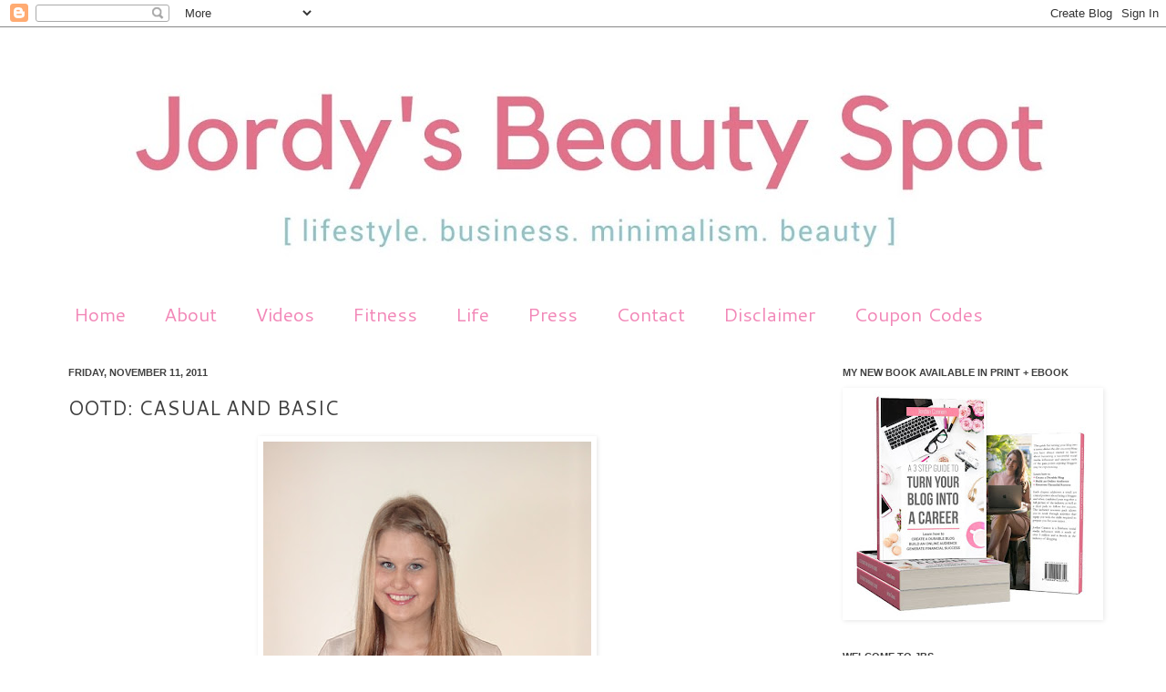

--- FILE ---
content_type: text/html; charset=UTF-8
request_url: http://www.jordysbeautyspot.com/2011/11/ootd-casual-and-basic.html
body_size: 14658
content:
<!DOCTYPE html>
<html class='v2' dir='ltr' xmlns='http://www.w3.org/1999/xhtml' xmlns:b='http://www.google.com/2005/gml/b' xmlns:data='http://www.google.com/2005/gml/data' xmlns:expr='http://www.google.com/2005/gml/expr'>
<head>
<link href='https://www.blogger.com/static/v1/widgets/335934321-css_bundle_v2.css' rel='stylesheet' type='text/css'/>
<meta content='IE=EmulateIE7' http-equiv='X-UA-Compatible'/>
<meta content='width=1100' name='viewport'/>
<meta content='text/html; charset=UTF-8' http-equiv='Content-Type'/>
<meta content='blogger' name='generator'/>
<link href='http://www.jordysbeautyspot.com/favicon.ico' rel='icon' type='image/x-icon'/>
<link href='http://www.jordysbeautyspot.com/2011/11/ootd-casual-and-basic.html' rel='canonical'/>
<link rel="alternate" type="application/atom+xml" title="Jordy&#39;s Beauty Spot - Atom" href="http://www.jordysbeautyspot.com/feeds/posts/default" />
<link rel="alternate" type="application/rss+xml" title="Jordy&#39;s Beauty Spot - RSS" href="http://www.jordysbeautyspot.com/feeds/posts/default?alt=rss" />
<link rel="service.post" type="application/atom+xml" title="Jordy&#39;s Beauty Spot - Atom" href="https://www.blogger.com/feeds/1829929289224672992/posts/default" />

<link rel="alternate" type="application/atom+xml" title="Jordy&#39;s Beauty Spot - Atom" href="http://www.jordysbeautyspot.com/feeds/8447165063739828339/comments/default" />
<!--Can't find substitution for tag [blog.ieCssRetrofitLinks]-->
<link href='https://blogger.googleusercontent.com/img/b/R29vZ2xl/AVvXsEjv3O2MlLN4QCXeHr4s_HMYdRNTn2gIUd1NNqd-e0nqYMoqW2FUys38m4_B3gmRyKSMgRXHkDPrT3Bexy7FzavmxZtFi2m66aJOT0YHUWpgOfb__wH_7Q1RZeWA5sPZ2dTmBuEEgD1JisA/s640/DSC02352.JPG' rel='image_src'/>
<meta content='http://www.jordysbeautyspot.com/2011/11/ootd-casual-and-basic.html' property='og:url'/>
<meta content='OOTD: CASUAL AND BASIC' property='og:title'/>
<meta content='A Brisbane beauty and lifestyle blog written by journalist Jordan Cannon. Keeping you up to date with everything from makeup trends to life hacks.' property='og:description'/>
<meta content='https://blogger.googleusercontent.com/img/b/R29vZ2xl/AVvXsEjv3O2MlLN4QCXeHr4s_HMYdRNTn2gIUd1NNqd-e0nqYMoqW2FUys38m4_B3gmRyKSMgRXHkDPrT3Bexy7FzavmxZtFi2m66aJOT0YHUWpgOfb__wH_7Q1RZeWA5sPZ2dTmBuEEgD1JisA/w1200-h630-p-k-no-nu/DSC02352.JPG' property='og:image'/>
<title>Jordy's Beauty Spot: OOTD: CASUAL AND BASIC</title>
<meta content='' name='description'/>
<style type='text/css'>@font-face{font-family:'Cantarell';font-style:normal;font-weight:400;font-display:swap;src:url(//fonts.gstatic.com/s/cantarell/v18/B50NF7ZDq37KMUvlO015gqJrPqySLbYf.woff2)format('woff2');unicode-range:U+0100-02BA,U+02BD-02C5,U+02C7-02CC,U+02CE-02D7,U+02DD-02FF,U+0304,U+0308,U+0329,U+1D00-1DBF,U+1E00-1E9F,U+1EF2-1EFF,U+2020,U+20A0-20AB,U+20AD-20C0,U+2113,U+2C60-2C7F,U+A720-A7FF;}@font-face{font-family:'Cantarell';font-style:normal;font-weight:400;font-display:swap;src:url(//fonts.gstatic.com/s/cantarell/v18/B50NF7ZDq37KMUvlO015jKJrPqySLQ.woff2)format('woff2');unicode-range:U+0000-00FF,U+0131,U+0152-0153,U+02BB-02BC,U+02C6,U+02DA,U+02DC,U+0304,U+0308,U+0329,U+2000-206F,U+20AC,U+2122,U+2191,U+2193,U+2212,U+2215,U+FEFF,U+FFFD;}</style>
<style id='page-skin-1' type='text/css'><!--
/*
-----------------------------------------------
Blogger Template Style
Name:     Simple
Designer: Josh Peterson
URL:      www.noaesthetic.com
----------------------------------------------- */
/* Variable definitions
====================
<Variable name="keycolor" description="Main Color" type="color" default="#66bbdd"/>
<Group description="Page Text" selector="body">
<Variable name="body.font" description="Font" type="font"
default="normal normal 12px Arial, Tahoma, Helvetica, FreeSans, sans-serif"/>
<Variable name="body.text.color" description="Text Color" type="color" default="#222222"/>
</Group>
<Group description="Backgrounds" selector=".body-fauxcolumns-outer">
<Variable name="body.background.color" description="Outer Background" type="color" default="#66bbdd"/>
<Variable name="content.background.color" description="Main Background" type="color" default="#ffffff"/>
<Variable name="header.background.color" description="Header Background" type="color" default="transparent"/>
</Group>
<Group description="Links" selector=".main-outer">
<Variable name="link.color" description="Link Color" type="color" default="#2288bb"/>
<Variable name="link.visited.color" description="Visited Color" type="color" default="#888888"/>
<Variable name="link.hover.color" description="Hover Color" type="color" default="#33aaff"/>
</Group>
<Group description="Blog Title" selector=".header h1">
<Variable name="header.font" description="Font" type="font"
default="normal normal 60px Arial, Tahoma, Helvetica, FreeSans, sans-serif"/>
<Variable name="header.text.color" description="Title Color" type="color" default="#3399bb" />
</Group>
<Group description="Blog Description" selector=".header .description">
<Variable name="description.text.color" description="Description Color" type="color"
default="#777777" />
</Group>
<Group description="Tabs Text" selector=".tabs-inner .widget li a">
<Variable name="tabs.font" description="Font" type="font"
default="normal normal 14px Arial, Tahoma, Helvetica, FreeSans, sans-serif"/>
<Variable name="tabs.text.color" description="Text Color" type="color" default="#999999"/>
<Variable name="tabs.selected.text.color" description="Selected Color" type="color" default="#000000"/>
</Group>
<Group description="Tabs Background" selector=".tabs-outer .PageList">
<Variable name="tabs.background.color" description="Background Color" type="color" default="#f5f5f5"/>
<Variable name="tabs.selected.background.color" description="Selected Color" type="color" default="#eeeeee"/>
</Group>
<Group description="Post Title" selector="h3.post-title, .comments h4">
<Variable name="post.title.font" description="Font" type="font"
default="normal normal 22px Arial, Tahoma, Helvetica, FreeSans, sans-serif"/>
</Group>
<Group description="Date Header" selector=".date-header">
<Variable name="date.header.color" description="Text Color" type="color"
default="#404040"/>
<Variable name="date.header.background.color" description="Background Color" type="color"
default="transparent"/>
</Group>
<Group description="Post Footer" selector=".post-footer">
<Variable name="post.footer.text.color" description="Text Color" type="color" default="#666666"/>
<Variable name="post.footer.background.color" description="Background Color" type="color"
default="#f9f9f9"/>
<Variable name="post.footer.border.color" description="Shadow Color" type="color" default="#eeeeee"/>
</Group>
<Group description="Gadgets" selector="h2">
<Variable name="widget.title.font" description="Title Font" type="font"
default="normal bold 11px Arial, Tahoma, Helvetica, FreeSans, sans-serif"/>
<Variable name="widget.title.text.color" description="Title Color" type="color" default="#000000"/>
<Variable name="widget.alternate.text.color" description="Alternate Color" type="color" default="#999999"/>
</Group>
<Group description="Images" selector=".main-inner">
<Variable name="image.background.color" description="Background Color" type="color" default="#ffffff"/>
<Variable name="image.border.color" description="Border Color" type="color" default="#eeeeee"/>
<Variable name="image.text.color" description="Caption Text Color" type="color" default="#404040"/>
</Group>
<Group description="Accents" selector=".content-inner">
<Variable name="body.rule.color" description="Separator Line Color" type="color" default="#eeeeee"/>
<Variable name="tabs.border.color" description="Tabs Border Color" type="color" default="transparent"/>
</Group>
<Variable name="body.background" description="Body Background" type="background"
color="#ffffff" default="$(color) none repeat scroll top left"/>
<Variable name="body.background.override" description="Body Background Override" type="string" default=""/>
<Variable name="body.background.gradient.cap" description="Body Gradient Cap" type="url"
default="url(http://www.blogblog.com/1kt/simple/gradients_light.png)"/>
<Variable name="body.background.gradient.tile" description="Body Gradient Tile" type="url"
default="url(http://www.blogblog.com/1kt/simple/body_gradient_tile_light.png)"/>
<Variable name="content.background.color.selector" description="Content Background Color Selector" type="string" default=".content-inner"/>
<Variable name="content.padding" description="Content Padding" type="length" default="10px"/>
<Variable name="content.padding.horizontal" description="Content Horizontal Padding" type="length" default="0"/>
<Variable name="content.shadow.spread" description="Content Shadow Spread" type="length" default="40px"/>
<Variable name="content.shadow.spread.webkit" description="Content Shadow Spread (WebKit)" type="length" default="5px"/>
<Variable name="content.shadow.spread.ie" description="Content Shadow Spread (IE)" type="length" default="10px"/>
<Variable name="main.border.width" description="Main Border Width" type="length" default="0"/>
<Variable name="header.background.gradient" description="Header Gradient" type="url" default="none"/>
<Variable name="header.shadow.offset.left" description="Header Shadow Offset Left" type="length" default="-1px"/>
<Variable name="header.shadow.offset.top" description="Header Shadow Offset Top" type="length" default="-1px"/>
<Variable name="header.shadow.spread" description="Header Shadow Spread" type="length" default="1px"/>
<Variable name="header.padding" description="Header Padding" type="length" default="30px"/>
<Variable name="header.border.size" description="Header Border Size" type="length" default="1px"/>
<Variable name="header.bottom.border.size" description="Header Bottom Border Size" type="length" default="0"/>
<Variable name="header.border.horizontalsize" description="Header Horizontal Border Size" type="length" default="0"/>
<Variable name="description.text.size" description="Description Text Size" type="string" default="140%"/>
<Variable name="tabs.margin.top" description="Tabs Margin Top" type="length" default="0" />
<Variable name="tabs.margin.side" description="Tabs Side Margin" type="length" default="30px" />
<Variable name="tabs.background.gradient" description="Tabs Background Gradient" type="url"
default="url(http://www.blogblog.com/1kt/simple/gradients_light.png)"/>
<Variable name="tabs.border.width" description="Tabs Border Width" type="length" default="1px"/>
<Variable name="tabs.bevel.border.width" description="Tabs Bevel Border Width" type="length" default="1px"/>
<Variable name="date.header.padding" description="Date Header Padding" type="string" default="inherit"/>
<Variable name="date.header.letterspacing" description="Date Header Letter Spacing" type="string" default="inherit"/>
<Variable name="date.header.margin" description="Date Header Margin" type="string" default="inherit"/>
<Variable name="post.margin.bottom" description="Post Bottom Margin" type="length" default="25px"/>
<Variable name="image.border.small.size" description="Image Border Small Size" type="length" default="2px"/>
<Variable name="image.border.large.size" description="Image Border Large Size" type="length" default="5px"/>
<Variable name="page.width.selector" description="Page Width Selector" type="string" default=".region-inner"/>
<Variable name="page.width" description="Page Width" type="string" default="auto"/>
<Variable name="main.section.margin" description="Main Section Margin" type="length" default="15px"/>
<Variable name="main.padding" description="Main Padding" type="length" default="15px"/>
<Variable name="main.padding.top" description="Main Padding Top" type="length" default="30px"/>
<Variable name="main.padding.bottom" description="Main Padding Bottom" type="length" default="30px"/>
<Variable name="paging.background"
color="transparent"
description="Background of blog paging area" type="background"
default="transparent none no-repeat scroll top center"/>
<Variable name="footer.bevel" description="Bevel border length of footer" type="length" default="0"/>
<Variable name="mobile.background.overlay" description="Mobile Background Overlay" type="string"
default="transparent none repeat scroll top left"/>
<Variable name="mobile.background.size" description="Mobile Background Size" type="string" default="auto"/>
<Variable name="mobile.button.color" description="Mobile Button Color" type="color" default="#ffffff" />
<Variable name="startSide" description="Side where text starts in blog language" type="automatic" default="left"/>
<Variable name="endSide" description="Side where text ends in blog language" type="automatic" default="right"/>
*/
/* Content
----------------------------------------------- */
body {
font: normal normal 12px Arial, Tahoma, Helvetica, FreeSans, sans-serif;
color: #404040;
background: #ffffff none no-repeat scroll center center;
padding: 0 0 0 0;
background-attachment: scroll;
}
html body .content-outer {
min-width: 0;
max-width: 100%;
width: 100%;
}
a:link {
text-decoration:none;
color: #404040;
}
a:visited {
text-decoration:none;
color: #f288b8;
}
a:hover {
text-decoration:underline;
color: #f288b8;
}
.body-fauxcolumn-outer .fauxcolumn-inner {
background: transparent none repeat scroll top left;
_background-image: none;
}
.body-fauxcolumn-outer .cap-top {
position: absolute;
z-index: 1;
height: 400px;
width: 100%;
background: #ffffff none no-repeat scroll center center;
background-attachment: scroll;
}
.body-fauxcolumn-outer .cap-top .cap-left {
width: 100%;
background: transparent none repeat-x scroll top left;
_background-image: none;
}
.content-outer {
-moz-box-shadow: 0 0 0 rgba(0, 0, 0, .15);
-webkit-box-shadow: 0 0 0 rgba(0, 0, 0, .15);
-goog-ms-box-shadow: 0 0 0 #333333;
box-shadow: 0 0 0 rgba(0, 0, 0, .15);
margin-bottom: 1px;
}
.content-inner {
padding: 0 0;
}
.main-outer, .footer-outer {
background-color: transparent;
}
/* Header
----------------------------------------------- */
.header-outer {
background: transparent none repeat-x scroll 0 -400px;
_background-image: none;
}
.Header h1 {
font: normal normal 70px Arial, Tahoma, Helvetica, FreeSans, sans-serif;
color: #222222;
text-shadow: 0 0 0 rgba(0, 0, 0, .2);
}
.Header h1 a {
color: #222222;
}
.Header .description {
font-size: 200%;
color: #444444;
}
.header-inner .Header .titlewrapper {
padding: 22px 30px;
}
.header-inner .Header .descriptionwrapper {
padding: 0 30px;
}
/* Tabs
----------------------------------------------- */
.tabs-inner .section:first-child {
border-top: 0 solid transparent;
}
.tabs-inner .section:first-child ul {
margin-top: -0;
border-top: 0 solid transparent;
border-left: 0 solid transparent;
border-right: 0 solid transparent;
}
.tabs-inner .widget ul {
background: transparent none repeat-x scroll 0 -800px;
_background-image: none;
border-bottom: 0 solid transparent;
margin-top: 0;
margin-left: -0;
margin-right: -0;
}
.tabs-inner .widget li a {
display: inline-block;
padding: .6em 1em;
font: normal normal 21px Cantarell;
color: #f288b8;
border-left: 0 solid transparent;
border-right: 0 solid transparent;
}
.tabs-inner .widget li:first-child a {
border-left: none;
}
.tabs-inner .widget li.selected a, .tabs-inner .widget li a:hover {
color: #404040;
background-color: transparent;
text-decoration: none;
}
/* Columns
----------------------------------------------- */
.main-outer {
border-top: 1px solid transparent;
}
.fauxcolumn-left-outer .fauxcolumn-inner {
border-right: 1px solid transparent;
}
.fauxcolumn-right-outer .fauxcolumn-inner {
border-left: 1px solid transparent;
}
/* Headings
----------------------------------------------- */
h2 {
margin: 0 0 1em 0;
font: normal bold 11px Arial, Tahoma, Helvetica, FreeSans, sans-serif;
color: #404040;
text-transform: uppercase;
}
/* Widgets
----------------------------------------------- */
.widget .zippy {
color: #f288b8;
text-shadow: 2px 2px 1px rgba(0, 0, 0, .1);
}
.widget .popular-posts ul {
list-style: none;
}
/* Posts
----------------------------------------------- */
.date-header span {
background-color: transparent;
color: #404040;
padding: inherit;
letter-spacing: inherit;
margin: inherit;
}
.main-inner {
padding-top: 30px;
padding-bottom: 30px;
}
.main-inner .column-center-inner {
padding: 0 15px;
}
.main-inner .column-center-inner .section {
margin: 0 15px;
}
.post {
margin: 0 0 25px 0;
}
h3.post-title, .comments h4 {
font: normal normal 22px Cantarell;
margin: .75em 0 0;
}
.post-body {
font-size: 110%;
line-height: 1.4;
position: relative;
}
.post-body img, .post-body .tr-caption-container, .Profile img, .Image img,
.BlogList .item-thumbnail img {
padding: 2px;
background: transparent;
border: 1px solid transparent;
-moz-box-shadow: 1px 1px 5px rgba(0, 0, 0, .1);
-webkit-box-shadow: 1px 1px 5px rgba(0, 0, 0, .1);
box-shadow: 1px 1px 5px rgba(0, 0, 0, .1);
}
.post-body img, .post-body .tr-caption-container {
padding: 5px;
}
.post-body .tr-caption-container {
color: transparent;
}
.post-body .tr-caption-container img {
padding: 0;
background: transparent;
border: none;
-moz-box-shadow: 0 0 0 rgba(0, 0, 0, .1);
-webkit-box-shadow: 0 0 0 rgba(0, 0, 0, .1);
box-shadow: 0 0 0 rgba(0, 0, 0, .1);
}
.post-header {
margin: 0 0 1.5em;
line-height: 1.6;
font-size: 90%;
}
.post-footer {
margin: 20px -2px 0;
padding: 5px 10px;
color: #404040;
background-color: transparent;
border-bottom: 1px solid transparent;
line-height: 1.6;
font-size: 90%;
}
#comments .comment-author {
padding-top: 1.5em;
border-top: 1px solid transparent;
background-position: 0 1.5em;
}
#comments .comment-author:first-child {
padding-top: 0;
border-top: none;
}
.avatar-image-container {
margin: .2em 0 0;
}
#comments .avatar-image-container img {
border: 1px solid transparent;
}
/* Comments
----------------------------------------------- */
.comments .comments-content .icon.blog-author {
background-repeat: no-repeat;
background-image: url([data-uri]);
}
.comments .comments-content .loadmore a {
border-top: 1px solid #f288b8;
border-bottom: 1px solid #f288b8;
}
.comments .comment-thread.inline-thread {
background-color: transparent;
}
.comments .continue {
border-top: 2px solid #f288b8;
}
/* Accents
---------------------------------------------- */
.section-columns td.columns-cell {
border-left: 1px solid transparent;
}
.blog-pager {
background: transparent none no-repeat scroll top center;
}
.blog-pager-older-link, .home-link,
.blog-pager-newer-link {
background-color: transparent;
padding: 5px;
}
.footer-outer {
border-top: 0 dashed #bbbbbb;
}
/* Mobile
----------------------------------------------- */
body.mobile  {
background-size: auto;
}
.mobile .body-fauxcolumn-outer {
background: transparent none repeat scroll top left;
}
.mobile .body-fauxcolumn-outer .cap-top {
background-size: 100% auto;
}
.mobile .content-outer {
-webkit-box-shadow: 0 0 3px rgba(0, 0, 0, .15);
box-shadow: 0 0 3px rgba(0, 0, 0, .15);
padding: 0 0;
}
body.mobile .AdSense {
margin: 0 -0;
}
.mobile .tabs-inner .widget ul {
margin-left: 0;
margin-right: 0;
}
.mobile .post {
margin: 0;
}
.mobile .main-inner .column-center-inner .section {
margin: 0;
}
.mobile .date-header span {
padding: 0.1em 10px;
margin: 0 -10px;
}
.mobile h3.post-title {
margin: 0;
}
.mobile .blog-pager {
background: transparent none no-repeat scroll top center;
}
.mobile .footer-outer {
border-top: none;
}
.mobile .main-inner, .mobile .footer-inner {
background-color: transparent;
}
.mobile-index-contents {
color: #404040;
}
.mobile-link-button {
background-color: #404040;
}
.mobile-link-button a:link, .mobile-link-button a:visited {
color: #ffffff;
}
.mobile .tabs-inner .section:first-child {
border-top: none;
}
.mobile .tabs-inner .PageList .widget-content {
background-color: transparent;
color: #404040;
border-top: 0 solid transparent;
border-bottom: 0 solid transparent;
}
.mobile .tabs-inner .PageList .widget-content .pagelist-arrow {
border-left: 1px solid transparent;
}

--></style>
<style id='template-skin-1' type='text/css'><!--
body {
min-width: 1190px;
}
.content-outer, .content-fauxcolumn-outer, .region-inner {
min-width: 1190px;
max-width: 1190px;
_width: 1190px;
}
.main-inner .columns {
padding-left: 0;
padding-right: 340px;
}
.main-inner .fauxcolumn-center-outer {
left: 0;
right: 340px;
/* IE6 does not respect left and right together */
_width: expression(this.parentNode.offsetWidth -
parseInt("0") -
parseInt("340px") + 'px');
}
.main-inner .fauxcolumn-left-outer {
width: 0;
}
.main-inner .fauxcolumn-right-outer {
width: 340px;
}
.main-inner .column-left-outer {
width: 0;
right: 100%;
margin-left: -0;
}
.main-inner .column-right-outer {
width: 340px;
margin-right: -340px;
}
#layout {
min-width: 0;
}
#layout .content-outer {
min-width: 0;
width: 800px;
}
#layout .region-inner {
min-width: 0;
width: auto;
}
--></style>
<link href='https://www.blogger.com/dyn-css/authorization.css?targetBlogID=1829929289224672992&amp;zx=f0e2a70d-a403-4c65-9a8d-edf8824e6f09' media='none' onload='if(media!=&#39;all&#39;)media=&#39;all&#39;' rel='stylesheet'/><noscript><link href='https://www.blogger.com/dyn-css/authorization.css?targetBlogID=1829929289224672992&amp;zx=f0e2a70d-a403-4c65-9a8d-edf8824e6f09' rel='stylesheet'/></noscript>
<meta name='google-adsense-platform-account' content='ca-host-pub-1556223355139109'/>
<meta name='google-adsense-platform-domain' content='blogspot.com'/>

<!-- data-ad-client=ca-pub-8095375490941453 -->

</head>
<body class='loading'>
<div class='navbar section' id='navbar'><div class='widget Navbar' data-version='1' id='Navbar1'><script type="text/javascript">
    function setAttributeOnload(object, attribute, val) {
      if(window.addEventListener) {
        window.addEventListener('load',
          function(){ object[attribute] = val; }, false);
      } else {
        window.attachEvent('onload', function(){ object[attribute] = val; });
      }
    }
  </script>
<div id="navbar-iframe-container"></div>
<script type="text/javascript" src="https://apis.google.com/js/platform.js"></script>
<script type="text/javascript">
      gapi.load("gapi.iframes:gapi.iframes.style.bubble", function() {
        if (gapi.iframes && gapi.iframes.getContext) {
          gapi.iframes.getContext().openChild({
              url: 'https://www.blogger.com/navbar/1829929289224672992?po\x3d8447165063739828339\x26origin\x3dhttp://www.jordysbeautyspot.com',
              where: document.getElementById("navbar-iframe-container"),
              id: "navbar-iframe"
          });
        }
      });
    </script><script type="text/javascript">
(function() {
var script = document.createElement('script');
script.type = 'text/javascript';
script.src = '//pagead2.googlesyndication.com/pagead/js/google_top_exp.js';
var head = document.getElementsByTagName('head')[0];
if (head) {
head.appendChild(script);
}})();
</script>
</div></div>
<div class='body-fauxcolumns'>
<div class='fauxcolumn-outer body-fauxcolumn-outer'>
<div class='cap-top'>
<div class='cap-left'></div>
<div class='cap-right'></div>
</div>
<div class='fauxborder-left'>
<div class='fauxborder-right'></div>
<div class='fauxcolumn-inner'>
</div>
</div>
<div class='cap-bottom'>
<div class='cap-left'></div>
<div class='cap-right'></div>
</div>
</div>
</div>
<div class='content'>
<div class='content-fauxcolumns'>
<div class='fauxcolumn-outer content-fauxcolumn-outer'>
<div class='cap-top'>
<div class='cap-left'></div>
<div class='cap-right'></div>
</div>
<div class='fauxborder-left'>
<div class='fauxborder-right'></div>
<div class='fauxcolumn-inner'>
</div>
</div>
<div class='cap-bottom'>
<div class='cap-left'></div>
<div class='cap-right'></div>
</div>
</div>
</div>
<div class='content-outer'>
<div class='content-cap-top cap-top'>
<div class='cap-left'></div>
<div class='cap-right'></div>
</div>
<div class='fauxborder-left content-fauxborder-left'>
<div class='fauxborder-right content-fauxborder-right'></div>
<div class='content-inner'>
<header>
<div class='header-outer'>
<div class='header-cap-top cap-top'>
<div class='cap-left'></div>
<div class='cap-right'></div>
</div>
<div class='fauxborder-left header-fauxborder-left'>
<div class='fauxborder-right header-fauxborder-right'></div>
<div class='region-inner header-inner'>
<div class='header section' id='header'><div class='widget Header' data-version='1' id='Header1'>
<div id='header-inner'>
<a href='http://www.jordysbeautyspot.com/' style='display: block'>
<img alt='Jordy&#39;s Beauty Spot' height='287px; ' id='Header1_headerimg' src='https://blogger.googleusercontent.com/img/b/R29vZ2xl/AVvXsEgrZugrr9geGfJ5bsLhqPHrarGusf_NVKwacWT7RvAdzoIaO5J3nQ8x9FuQgFDJL9hYapCxigQWVF14aHQs7UIyNAZRANTszQ6Gf6KM7V0Kwck_0HWT4amG3KcbKLJkdzYUEgkaTxaKlh3U/s1190/banner+5.JPG' style='display: block' width='1190px; '/>
</a>
</div>
</div></div>
</div>
</div>
<div class='header-cap-bottom cap-bottom'>
<div class='cap-left'></div>
<div class='cap-right'></div>
</div>
</div>
</header>
<div class='tabs-outer'>
<div class='tabs-cap-top cap-top'>
<div class='cap-left'></div>
<div class='cap-right'></div>
</div>
<div class='fauxborder-left tabs-fauxborder-left'>
<div class='fauxborder-right tabs-fauxborder-right'></div>
<div class='region-inner tabs-inner'>
<div class='tabs section' id='crosscol'><div class='widget PageList' data-version='1' id='PageList1'>
<h2>Pages</h2>
<div class='widget-content'>
<ul>
<li>
<a href='http://www.jordysbeautyspot.com/'>Home</a>
</li>
<li>
<a href='http://www.jordysbeautyspot.com/p/about.html'>About</a>
</li>
<li>
<a href='http://www.youtube.com/jordysbeautyspot'>Videos</a>
</li>
<li>
<a href='http://www.jordysfitness.com'>Fitness</a>
</li>
<li>
<a href='http://www.youtube.com/jordyslife'>Life</a>
</li>
<li>
<a href='http://www.jordysbeautyspot.com/p/features.html'>Press</a>
</li>
<li>
<a href='http://www.jordysbeautyspot.com/p/contact.html'>Contact</a>
</li>
<li>
<a href='http://www.jordysbeautyspot.com/p/disclaimer_21.html'>Disclaimer</a>
</li>
<li>
<a href='http://www.jordysbeautyspot.com/p/all-best-deals-in-one-place-codes-are.html'>Coupon Codes</a>
</li>
</ul>
<div class='clear'></div>
</div>
</div></div>
<div class='tabs no-items section' id='crosscol-overflow'></div>
</div>
</div>
<div class='tabs-cap-bottom cap-bottom'>
<div class='cap-left'></div>
<div class='cap-right'></div>
</div>
</div>
<div class='main-outer'>
<div class='main-cap-top cap-top'>
<div class='cap-left'></div>
<div class='cap-right'></div>
</div>
<div class='fauxborder-left main-fauxborder-left'>
<div class='fauxborder-right main-fauxborder-right'></div>
<div class='region-inner main-inner'>
<div class='columns fauxcolumns'>
<div class='fauxcolumn-outer fauxcolumn-center-outer'>
<div class='cap-top'>
<div class='cap-left'></div>
<div class='cap-right'></div>
</div>
<div class='fauxborder-left'>
<div class='fauxborder-right'></div>
<div class='fauxcolumn-inner'>
</div>
</div>
<div class='cap-bottom'>
<div class='cap-left'></div>
<div class='cap-right'></div>
</div>
</div>
<div class='fauxcolumn-outer fauxcolumn-left-outer'>
<div class='cap-top'>
<div class='cap-left'></div>
<div class='cap-right'></div>
</div>
<div class='fauxborder-left'>
<div class='fauxborder-right'></div>
<div class='fauxcolumn-inner'>
</div>
</div>
<div class='cap-bottom'>
<div class='cap-left'></div>
<div class='cap-right'></div>
</div>
</div>
<div class='fauxcolumn-outer fauxcolumn-right-outer'>
<div class='cap-top'>
<div class='cap-left'></div>
<div class='cap-right'></div>
</div>
<div class='fauxborder-left'>
<div class='fauxborder-right'></div>
<div class='fauxcolumn-inner'>
</div>
</div>
<div class='cap-bottom'>
<div class='cap-left'></div>
<div class='cap-right'></div>
</div>
</div>
<!-- corrects IE6 width calculation -->
<div class='columns-inner'>
<div class='column-center-outer'>
<div class='column-center-inner'>
<div class='main section' id='main'><div class='widget Blog' data-version='1' id='Blog1'>
<div class='blog-posts hfeed'>
<!--Can't find substitution for tag [defaultAdStart]-->

          <div class="date-outer">
        
<h2 class='date-header'><span>Friday, November 11, 2011</span></h2>

          <div class="date-posts">
        
<div class='post-outer'>
<div class='post hentry'>
<a name='8447165063739828339'></a>
<h3 class='post-title entry-title'>
OOTD: CASUAL AND BASIC
</h3>
<div class='post-header'>
<div class='post-header-line-1'></div>
</div>
<div class='post-body entry-content' id='post-body-8447165063739828339'>
<div class="separator" style="clear: both; text-align: center;"><a href="https://blogger.googleusercontent.com/img/b/R29vZ2xl/AVvXsEjv3O2MlLN4QCXeHr4s_HMYdRNTn2gIUd1NNqd-e0nqYMoqW2FUys38m4_B3gmRyKSMgRXHkDPrT3Bexy7FzavmxZtFi2m66aJOT0YHUWpgOfb__wH_7Q1RZeWA5sPZ2dTmBuEEgD1JisA/s1600/DSC02352.JPG" imageanchor="1" style="margin-left: 1em; margin-right: 1em;"><img border="0" height="640" src="https://blogger.googleusercontent.com/img/b/R29vZ2xl/AVvXsEjv3O2MlLN4QCXeHr4s_HMYdRNTn2gIUd1NNqd-e0nqYMoqW2FUys38m4_B3gmRyKSMgRXHkDPrT3Bexy7FzavmxZtFi2m66aJOT0YHUWpgOfb__wH_7Q1RZeWA5sPZ2dTmBuEEgD1JisA/s640/DSC02352.JPG" width="360" /></a>'</div><div class="separator" style="clear: both; text-align: center;"><b>TOP: </b>Miss Polly</div><b>BLAZER: </b>ASOS<br />
<b>SHORTS:</b> Rusty<br />
<b>ACCESSORIES: </b>Watch, Silver Bangle, 3 usual rings&nbsp;and usual necklace.<br />
<div class="separator" style="clear: both; text-align: center;"><a href="https://blogger.googleusercontent.com/img/b/R29vZ2xl/AVvXsEifToat0-3Ta6TIjimTNfGePBwH2fYkB3vS0SXVUEKjL8ctCY3pxZDYYrP8px_rIBcWZ_M5k-MVQnPJT8WfAVRyG-Y8bgZI6V4Cvg6OW2tVE_5Scm9zP6Etah-UmLIr_0HYwMdaENws7DQ/s1600/DSC02349.JPG" imageanchor="1" style="margin-left: 1em; margin-right: 1em;"><img border="0" height="640" src="https://blogger.googleusercontent.com/img/b/R29vZ2xl/AVvXsEifToat0-3Ta6TIjimTNfGePBwH2fYkB3vS0SXVUEKjL8ctCY3pxZDYYrP8px_rIBcWZ_M5k-MVQnPJT8WfAVRyG-Y8bgZI6V4Cvg6OW2tVE_5Scm9zP6Etah-UmLIr_0HYwMdaENws7DQ/s640/DSC02349.JPG" width="360" /></a></div><div class="separator" style="clear: both; text-align: center;"><a href="https://blogger.googleusercontent.com/img/b/R29vZ2xl/AVvXsEjHJXpl0bbkoVdw3ZM-_8Jg69NQYMp5CIovlIfazU5i9hG6Kbe7GfXv0z3_o1COeFHujJOmFwydTID-eONqQ6PKaAXOlJi3OEJfFBRRULeZv9Z3nqRefG5VUkK0_UuHQQknB_kBB49gwiY/s1600/Thanks+for+reading.png" imageanchor="1" style="margin-left: 1em; margin-right: 1em;"><img border="0" src="https://blogger.googleusercontent.com/img/b/R29vZ2xl/AVvXsEjHJXpl0bbkoVdw3ZM-_8Jg69NQYMp5CIovlIfazU5i9hG6Kbe7GfXv0z3_o1COeFHujJOmFwydTID-eONqQ6PKaAXOlJi3OEJfFBRRULeZv9Z3nqRefG5VUkK0_UuHQQknB_kBB49gwiY/s1600/Thanks+for+reading.png" /></a></div><div class="separator" style="clear: both; text-align: center;"><br />
</div>
<div style='clear: both;'></div>
</div>
<div class='post-footer'>
<div class='post-footer-line post-footer-line-1'><span class='post-author vcard'>
Posted by
<span class='fn'>
<a href='https://www.blogger.com/profile/14032496423841096687' rel='author' title='author profile'>
Jordy
</a>
</span>
</span>
<span class='post-timestamp'>
at
<a class='timestamp-link' href='http://www.jordysbeautyspot.com/2011/11/ootd-casual-and-basic.html' rel='bookmark' title='permanent link'><abbr class='published' title='2011-11-11T18:55:00+10:00'>6:55&#8239;PM</abbr></a>
</span>
<span class='post-comment-link'>
</span>
<span class='post-icons'>
<span class='item-control blog-admin pid-1746089896'>
<a href='https://www.blogger.com/post-edit.g?blogID=1829929289224672992&postID=8447165063739828339&from=pencil' title='Edit Post'>
<img alt='' class='icon-action' height='18' src='https://resources.blogblog.com/img/icon18_edit_allbkg.gif' width='18'/>
</a>
</span>
</span>
</div>
<div class='post-footer-line post-footer-line-2'><span class='post-labels'>
Labels:
<a href='http://www.jordysbeautyspot.com/search/label/Fashion' rel='tag'>Fashion</a>
</span>
</div>
<div class='post-footer-line post-footer-line-3'><span class='post-location'>
</span>
</div>
</div>
</div>
<div class='comments' id='comments'>
<a name='comments'></a>
<h4>No comments:</h4>
<div id='Blog1_comments-block-wrapper'>
<dl class='avatar-comment-indent' id='comments-block'>
</dl>
</div>
<p class='comment-footer'>
<a href='https://www.blogger.com/comment/fullpage/post/1829929289224672992/8447165063739828339' onclick='javascript:window.open(this.href, "bloggerPopup", "toolbar=0,location=0,statusbar=1,menubar=0,scrollbars=yes,width=640,height=500"); return false;'>Post a Comment</a>
</p>
</div>
</div>

        </div></div>
      
<!--Can't find substitution for tag [adEnd]-->
</div>
<div class='blog-pager' id='blog-pager'>
<span id='blog-pager-newer-link'>
<a class='blog-pager-newer-link' href='http://www.jordysbeautyspot.com/2011/11/ootd-same-dress-different-colours.html' id='Blog1_blog-pager-newer-link' title='Newer Post'>Newer Post</a>
</span>
<span id='blog-pager-older-link'>
<a class='blog-pager-older-link' href='http://www.jordysbeautyspot.com/2011/11/october-lust-have-it-box.html' id='Blog1_blog-pager-older-link' title='Older Post'>Older Post</a>
</span>
<a class='home-link' href='http://www.jordysbeautyspot.com/'>Home</a>
</div>
<div class='clear'></div>
<div class='post-feeds'>
<div class='feed-links'>
Subscribe to:
<a class='feed-link' href='http://www.jordysbeautyspot.com/feeds/8447165063739828339/comments/default' target='_blank' type='application/atom+xml'>Post Comments (Atom)</a>
</div>
</div>
</div></div>
</div>
</div>
<div class='column-left-outer'>
<div class='column-left-inner'>
<aside>
</aside>
</div>
</div>
<div class='column-right-outer'>
<div class='column-right-inner'>
<aside>
<div class='sidebar section' id='sidebar-right-1'><div class='widget Image' data-version='1' id='Image7'>
<h2>MY NEW BOOK AVAILABLE IN PRINT + EBOOK</h2>
<div class='widget-content'>
<a href='http://WWW.PROBLOGGERCAREER.COM'>
<img alt='MY NEW BOOK AVAILABLE IN PRINT + EBOOK' height='249' id='Image7_img' src='https://blogger.googleusercontent.com/img/b/R29vZ2xl/AVvXsEg2rXD8WsDSn7RGpjQJE8h8KYvhNC9vO-AS6eFw3aOVMQ42vc9IGFVZ7ClQRzQYLw6tVjgXsPZAn_Q2vMo3NzAwljtpKmOGNDagZyKgqmLB9C4md-rtK6tNqhjOKdiytGBhjTLRfX2njj3S/s280/BOOKIE.JPG' width='280'/>
</a>
<br/>
</div>
<div class='clear'></div>
</div><div class='widget Image' data-version='1' id='Image2'>
<h2>WELCOME TO JBS</h2>
<div class='widget-content'>
<a href='http://www.youtube.com/jordysbeautyspot'>
<img alt='WELCOME TO JBS' height='411' id='Image2_img' src='https://blogger.googleusercontent.com/img/b/R29vZ2xl/AVvXsEhitIHznqsrajuTIxFS7lzM7R6lfr_IhOHWVXfADqirk3UsvCPZsr3mZbOv6z8ebvp94vEJWLuUqE7g5KKUqTgAjjeqXwzm3h3-t0eBAm5_7gBZUp3phTDdbPfx5Sx9OyJ1iGbP_JQUVlZl/s1600/1.JPG' width='280'/>
</a>
<br/>
<span class='caption'>Welcome you boss babe. I'm Jordy, a 22-year-old Brisbane blogger. Welcome to my beauty and lifestyle blog. I run my consultancy business 'JDC Marketing' by day and am a Unviersity teacher in &#8216;Social Media Management&#8217; by night. I blog at every spare chance I get (usually every Tuesday and Friday) &#8211; oh and I&#8217;ve been doing this for about a decade so that&#8217;s cool.</span>
</div>
<div class='clear'></div>
</div><div class='widget Stats' data-version='1' id='Stats1'>
<h2>Readers</h2>
<div class='widget-content'>
<div id='Stats1_content' style='display: none;'>
<span class='counter-wrapper text-counter-wrapper' id='Stats1_totalCount'>
</span>
<div class='clear'></div>
</div>
</div>
</div><div class='widget Image' data-version='1' id='Image6'>
<h2>BLOGGER BROADCAST PODCAST</h2>
<div class='widget-content'>
<img alt='BLOGGER BROADCAST PODCAST' height='280' id='Image6_img' src='https://blogger.googleusercontent.com/img/b/R29vZ2xl/AVvXsEj5zfW4SYuYH-8ht2Vqk7gD8yLrdkbAxkYeDZNsNLu6WbxvRlRej59ojAyL4zJ_isFwgpX4F10zXPf0lxrWK6yZG5Pf6GwHBQ95PC5ua_tDfn-VGhf_DM7BhJ-bMsiiuXi2qNLNFBwcnwXk/s1600/Cover+Artwork.jpg' width='280'/>
<br/>
</div>
<div class='clear'></div>
</div><div class='widget Image' data-version='1' id='Image5'>
<h2>HIGHLIGHTERS TO TRY</h2>
<div class='widget-content'>
<a href='http://www.jordysbeautyspot.com/2015/01/5-highlighters-to-try-leap-into-world.html'>
<img alt='HIGHLIGHTERS TO TRY' height='243' id='Image5_img' src='https://blogger.googleusercontent.com/img/b/R29vZ2xl/AVvXsEiT7b4TrUNlHS0bbim7Thc-IGq4FlZZP9_QoUMwIP12QgvnVhOGcfttkuTIy1mvBTkdvJVTToJEnfXqAmyVYQ0QqdEnCocfsGlKgOFhdA8bfZRkIhA1ewYs2rnpW2mrTKKM8lNKa9dGgCk/s1600/highlighters.jpg' width='340'/>
</a>
<br/>
</div>
<div class='clear'></div>
</div><div class='widget Image' data-version='1' id='Image1'>
<h2>AUSTRALIS VELOUR LIPS</h2>
<div class='widget-content'>
<a href='http://www.jordysbeautyspot.com/2015/02/australis-velour-lips-review-and.html'>
<img alt='AUSTRALIS VELOUR LIPS' height='250' id='Image1_img' src='https://blogger.googleusercontent.com/img/b/R29vZ2xl/AVvXsEiO_svrP5Yj0Mfg3G8n5_v4_kFr7lWwMzJW2y-EzOP50LXQXfZZaF42WZ2PVuySPrntOIBnM28_u3jsjYOx6gg7j7eqYqekSHhy_4vVl0vO7GumVToJU_YfOV5_Qne8EmVzvzxgtvjWkww/s1600/australis+velour+lips+1.jpg' width='340'/>
</a>
<br/>
</div>
<div class='clear'></div>
</div><div class='widget Image' data-version='1' id='Image4'>
<h2>MAYBELLINE LIP PENCILS</h2>
<div class='widget-content'>
<a href='http://www.jordysbeautyspot.com/2015/02/maybelline-color-drama-intense-velvet.html'>
<img alt='MAYBELLINE LIP PENCILS' height='223' id='Image4_img' src='https://blogger.googleusercontent.com/img/b/R29vZ2xl/AVvXsEjfz2mE0X9vgy3c-xSri0k2PYnlXDzl6WYMXbtJPU4BjQqcr9s9sZnZvRclokqFa0e6IpTQTzIfJL2m4emODVxC6equzxk8BptoiCKfGHa2N2_AQK3ew0AkGdH9Jc8KeaH_YIB4PIr9VcQ/s1600/maybelline+color+drama+intense+velvet+lip+pencils+4.jpg' width='340'/>
</a>
<br/>
</div>
<div class='clear'></div>
</div><div class='widget Image' data-version='1' id='Image3'>
<h2>CREAM EYESHADOWS 101</h2>
<div class='widget-content'>
<a href='http://www.jordysbeautyspot.com/2015/02/cream-eyeshadows-101.html'>
<img alt='CREAM EYESHADOWS 101' height='254' id='Image3_img' src='https://blogger.googleusercontent.com/img/b/R29vZ2xl/AVvXsEhiZNJpHxSEQTwONJZC0wvi1RpAmH3_ACzTvsNtclP12i6tLLxycX7_pU-4nQCf8wwAJrI_ndDZmGWvy1sM-K7qnci-oFB270fDmJI1E_rjubQnptbjzapwMYWCf6OD3lKECkSbuBh_Was/s1600/cream+eyeshadow.jpg' width='340'/>
</a>
<br/>
</div>
<div class='clear'></div>
</div><div class='widget BlogSearch' data-version='1' id='BlogSearch1'>
<h2 class='title'>SEARCH JORDY'S BEAUTY SPOT</h2>
<div class='widget-content'>
<div id='BlogSearch1_form'>
<form action='http://www.jordysbeautyspot.com/search' class='gsc-search-box' target='_top'>
<table cellpadding='0' cellspacing='0' class='gsc-search-box'>
<tbody>
<tr>
<td class='gsc-input'>
<input autocomplete='off' class='gsc-input' name='q' size='10' title='search' type='text' value=''/>
</td>
<td class='gsc-search-button'>
<input class='gsc-search-button' title='search' type='submit' value='Search'/>
</td>
</tr>
</tbody>
</table>
</form>
</div>
</div>
<div class='clear'></div>
</div><div class='widget Followers' data-version='1' id='Followers1'>
<div class='widget-content'>
<div id='Followers1-wrapper'>
<div style='margin-right:2px;'>
<div><script type="text/javascript" src="https://apis.google.com/js/platform.js"></script>
<div id="followers-iframe-container"></div>
<script type="text/javascript">
    window.followersIframe = null;
    function followersIframeOpen(url) {
      gapi.load("gapi.iframes", function() {
        if (gapi.iframes && gapi.iframes.getContext) {
          window.followersIframe = gapi.iframes.getContext().openChild({
            url: url,
            where: document.getElementById("followers-iframe-container"),
            messageHandlersFilter: gapi.iframes.CROSS_ORIGIN_IFRAMES_FILTER,
            messageHandlers: {
              '_ready': function(obj) {
                window.followersIframe.getIframeEl().height = obj.height;
              },
              'reset': function() {
                window.followersIframe.close();
                followersIframeOpen("https://www.blogger.com/followers/frame/1829929289224672992?colors\x3dCgt0cmFuc3BhcmVudBILdHJhbnNwYXJlbnQaByM0MDQwNDAiByM0MDQwNDAqC3RyYW5zcGFyZW50MgcjNDA0MDQwOgcjNDA0MDQwQgcjNDA0MDQwSgcjZjI4OGI4UgcjNDA0MDQwWgt0cmFuc3BhcmVudA%3D%3D\x26pageSize\x3d21\x26hl\x3den\x26origin\x3dhttp://www.jordysbeautyspot.com");
              },
              'open': function(url) {
                window.followersIframe.close();
                followersIframeOpen(url);
              }
            }
          });
        }
      });
    }
    followersIframeOpen("https://www.blogger.com/followers/frame/1829929289224672992?colors\x3dCgt0cmFuc3BhcmVudBILdHJhbnNwYXJlbnQaByM0MDQwNDAiByM0MDQwNDAqC3RyYW5zcGFyZW50MgcjNDA0MDQwOgcjNDA0MDQwQgcjNDA0MDQwSgcjZjI4OGI4UgcjNDA0MDQwWgt0cmFuc3BhcmVudA%3D%3D\x26pageSize\x3d21\x26hl\x3den\x26origin\x3dhttp://www.jordysbeautyspot.com");
  </script></div>
</div>
</div>
<div class='clear'></div>
</div>
</div><div class='widget HTML' data-version='1' id='HTML3'>
<div class='widget-content'>
<iframe id="fr" src="http://www.youtube.com/subscribe_widget?p=JordysBeautySpot" style="overflow: hidden; height: 105px; width: 300px; border: 0;" scrolling="no" frameborder="0"></iframe>
</div>
<div class='clear'></div>
</div><div class='widget BlogArchive' data-version='1' id='BlogArchive1'>
<h2>JBS ARCHIVE</h2>
<div class='widget-content'>
<div id='ArchiveList'>
<div id='BlogArchive1_ArchiveList'>
<select id='BlogArchive1_ArchiveMenu'>
<option value=''>JBS ARCHIVE</option>
<option value='http://www.jordysbeautyspot.com/2024/02/'>February 2024 (4)</option>
<option value='http://www.jordysbeautyspot.com/2023/11/'>November 2023 (2)</option>
<option value='http://www.jordysbeautyspot.com/2023/08/'>August 2023 (1)</option>
<option value='http://www.jordysbeautyspot.com/2023/07/'>July 2023 (4)</option>
<option value='http://www.jordysbeautyspot.com/2023/06/'>June 2023 (3)</option>
<option value='http://www.jordysbeautyspot.com/2023/03/'>March 2023 (2)</option>
<option value='http://www.jordysbeautyspot.com/2023/01/'>January 2023 (2)</option>
<option value='http://www.jordysbeautyspot.com/2022/11/'>November 2022 (2)</option>
<option value='http://www.jordysbeautyspot.com/2022/10/'>October 2022 (2)</option>
<option value='http://www.jordysbeautyspot.com/2022/09/'>September 2022 (6)</option>
<option value='http://www.jordysbeautyspot.com/2022/08/'>August 2022 (8)</option>
<option value='http://www.jordysbeautyspot.com/2022/07/'>July 2022 (2)</option>
<option value='http://www.jordysbeautyspot.com/2022/06/'>June 2022 (1)</option>
<option value='http://www.jordysbeautyspot.com/2022/05/'>May 2022 (1)</option>
<option value='http://www.jordysbeautyspot.com/2022/02/'>February 2022 (1)</option>
<option value='http://www.jordysbeautyspot.com/2022/01/'>January 2022 (6)</option>
<option value='http://www.jordysbeautyspot.com/2021/12/'>December 2021 (1)</option>
<option value='http://www.jordysbeautyspot.com/2021/11/'>November 2021 (4)</option>
<option value='http://www.jordysbeautyspot.com/2021/10/'>October 2021 (1)</option>
<option value='http://www.jordysbeautyspot.com/2021/09/'>September 2021 (8)</option>
<option value='http://www.jordysbeautyspot.com/2021/08/'>August 2021 (3)</option>
<option value='http://www.jordysbeautyspot.com/2021/07/'>July 2021 (3)</option>
<option value='http://www.jordysbeautyspot.com/2021/06/'>June 2021 (3)</option>
<option value='http://www.jordysbeautyspot.com/2021/05/'>May 2021 (6)</option>
<option value='http://www.jordysbeautyspot.com/2021/04/'>April 2021 (4)</option>
<option value='http://www.jordysbeautyspot.com/2021/03/'>March 2021 (1)</option>
<option value='http://www.jordysbeautyspot.com/2021/02/'>February 2021 (1)</option>
<option value='http://www.jordysbeautyspot.com/2021/01/'>January 2021 (1)</option>
<option value='http://www.jordysbeautyspot.com/2020/11/'>November 2020 (3)</option>
<option value='http://www.jordysbeautyspot.com/2020/10/'>October 2020 (5)</option>
<option value='http://www.jordysbeautyspot.com/2020/09/'>September 2020 (1)</option>
<option value='http://www.jordysbeautyspot.com/2020/08/'>August 2020 (1)</option>
<option value='http://www.jordysbeautyspot.com/2020/07/'>July 2020 (1)</option>
<option value='http://www.jordysbeautyspot.com/2020/06/'>June 2020 (1)</option>
<option value='http://www.jordysbeautyspot.com/2020/05/'>May 2020 (2)</option>
<option value='http://www.jordysbeautyspot.com/2020/03/'>March 2020 (3)</option>
<option value='http://www.jordysbeautyspot.com/2020/02/'>February 2020 (1)</option>
<option value='http://www.jordysbeautyspot.com/2019/12/'>December 2019 (2)</option>
<option value='http://www.jordysbeautyspot.com/2019/11/'>November 2019 (2)</option>
<option value='http://www.jordysbeautyspot.com/2019/10/'>October 2019 (3)</option>
<option value='http://www.jordysbeautyspot.com/2019/09/'>September 2019 (2)</option>
<option value='http://www.jordysbeautyspot.com/2019/08/'>August 2019 (1)</option>
<option value='http://www.jordysbeautyspot.com/2019/07/'>July 2019 (3)</option>
<option value='http://www.jordysbeautyspot.com/2019/06/'>June 2019 (6)</option>
<option value='http://www.jordysbeautyspot.com/2019/05/'>May 2019 (11)</option>
<option value='http://www.jordysbeautyspot.com/2019/04/'>April 2019 (7)</option>
<option value='http://www.jordysbeautyspot.com/2019/03/'>March 2019 (5)</option>
<option value='http://www.jordysbeautyspot.com/2019/02/'>February 2019 (7)</option>
<option value='http://www.jordysbeautyspot.com/2019/01/'>January 2019 (13)</option>
<option value='http://www.jordysbeautyspot.com/2018/12/'>December 2018 (8)</option>
<option value='http://www.jordysbeautyspot.com/2018/11/'>November 2018 (6)</option>
<option value='http://www.jordysbeautyspot.com/2018/10/'>October 2018 (6)</option>
<option value='http://www.jordysbeautyspot.com/2018/09/'>September 2018 (8)</option>
<option value='http://www.jordysbeautyspot.com/2018/08/'>August 2018 (8)</option>
<option value='http://www.jordysbeautyspot.com/2018/07/'>July 2018 (9)</option>
<option value='http://www.jordysbeautyspot.com/2018/06/'>June 2018 (8)</option>
<option value='http://www.jordysbeautyspot.com/2018/05/'>May 2018 (6)</option>
<option value='http://www.jordysbeautyspot.com/2018/04/'>April 2018 (4)</option>
<option value='http://www.jordysbeautyspot.com/2018/03/'>March 2018 (9)</option>
<option value='http://www.jordysbeautyspot.com/2018/02/'>February 2018 (9)</option>
<option value='http://www.jordysbeautyspot.com/2018/01/'>January 2018 (8)</option>
<option value='http://www.jordysbeautyspot.com/2017/12/'>December 2017 (10)</option>
<option value='http://www.jordysbeautyspot.com/2017/11/'>November 2017 (10)</option>
<option value='http://www.jordysbeautyspot.com/2017/10/'>October 2017 (18)</option>
<option value='http://www.jordysbeautyspot.com/2017/09/'>September 2017 (17)</option>
<option value='http://www.jordysbeautyspot.com/2017/08/'>August 2017 (16)</option>
<option value='http://www.jordysbeautyspot.com/2017/07/'>July 2017 (11)</option>
<option value='http://www.jordysbeautyspot.com/2017/06/'>June 2017 (11)</option>
<option value='http://www.jordysbeautyspot.com/2017/05/'>May 2017 (5)</option>
<option value='http://www.jordysbeautyspot.com/2017/04/'>April 2017 (1)</option>
<option value='http://www.jordysbeautyspot.com/2017/03/'>March 2017 (2)</option>
<option value='http://www.jordysbeautyspot.com/2017/02/'>February 2017 (3)</option>
<option value='http://www.jordysbeautyspot.com/2016/08/'>August 2016 (3)</option>
<option value='http://www.jordysbeautyspot.com/2016/07/'>July 2016 (8)</option>
<option value='http://www.jordysbeautyspot.com/2016/06/'>June 2016 (15)</option>
<option value='http://www.jordysbeautyspot.com/2016/05/'>May 2016 (18)</option>
<option value='http://www.jordysbeautyspot.com/2016/04/'>April 2016 (17)</option>
<option value='http://www.jordysbeautyspot.com/2016/03/'>March 2016 (23)</option>
<option value='http://www.jordysbeautyspot.com/2016/02/'>February 2016 (24)</option>
<option value='http://www.jordysbeautyspot.com/2016/01/'>January 2016 (26)</option>
<option value='http://www.jordysbeautyspot.com/2015/12/'>December 2015 (26)</option>
<option value='http://www.jordysbeautyspot.com/2015/11/'>November 2015 (24)</option>
<option value='http://www.jordysbeautyspot.com/2015/10/'>October 2015 (23)</option>
<option value='http://www.jordysbeautyspot.com/2015/09/'>September 2015 (24)</option>
<option value='http://www.jordysbeautyspot.com/2015/08/'>August 2015 (22)</option>
<option value='http://www.jordysbeautyspot.com/2015/07/'>July 2015 (24)</option>
<option value='http://www.jordysbeautyspot.com/2015/06/'>June 2015 (24)</option>
<option value='http://www.jordysbeautyspot.com/2015/05/'>May 2015 (23)</option>
<option value='http://www.jordysbeautyspot.com/2015/04/'>April 2015 (23)</option>
<option value='http://www.jordysbeautyspot.com/2015/03/'>March 2015 (22)</option>
<option value='http://www.jordysbeautyspot.com/2015/02/'>February 2015 (21)</option>
<option value='http://www.jordysbeautyspot.com/2015/01/'>January 2015 (22)</option>
<option value='http://www.jordysbeautyspot.com/2014/12/'>December 2014 (21)</option>
<option value='http://www.jordysbeautyspot.com/2014/11/'>November 2014 (11)</option>
<option value='http://www.jordysbeautyspot.com/2014/10/'>October 2014 (8)</option>
<option value='http://www.jordysbeautyspot.com/2014/09/'>September 2014 (13)</option>
<option value='http://www.jordysbeautyspot.com/2014/08/'>August 2014 (13)</option>
<option value='http://www.jordysbeautyspot.com/2014/07/'>July 2014 (10)</option>
<option value='http://www.jordysbeautyspot.com/2014/06/'>June 2014 (8)</option>
<option value='http://www.jordysbeautyspot.com/2014/05/'>May 2014 (5)</option>
<option value='http://www.jordysbeautyspot.com/2014/04/'>April 2014 (6)</option>
<option value='http://www.jordysbeautyspot.com/2014/03/'>March 2014 (7)</option>
<option value='http://www.jordysbeautyspot.com/2014/02/'>February 2014 (5)</option>
<option value='http://www.jordysbeautyspot.com/2014/01/'>January 2014 (12)</option>
<option value='http://www.jordysbeautyspot.com/2013/12/'>December 2013 (8)</option>
<option value='http://www.jordysbeautyspot.com/2013/11/'>November 2013 (10)</option>
<option value='http://www.jordysbeautyspot.com/2013/10/'>October 2013 (13)</option>
<option value='http://www.jordysbeautyspot.com/2013/09/'>September 2013 (10)</option>
<option value='http://www.jordysbeautyspot.com/2013/08/'>August 2013 (8)</option>
<option value='http://www.jordysbeautyspot.com/2013/07/'>July 2013 (10)</option>
<option value='http://www.jordysbeautyspot.com/2013/06/'>June 2013 (9)</option>
<option value='http://www.jordysbeautyspot.com/2013/05/'>May 2013 (8)</option>
<option value='http://www.jordysbeautyspot.com/2013/04/'>April 2013 (8)</option>
<option value='http://www.jordysbeautyspot.com/2013/03/'>March 2013 (13)</option>
<option value='http://www.jordysbeautyspot.com/2013/02/'>February 2013 (9)</option>
<option value='http://www.jordysbeautyspot.com/2013/01/'>January 2013 (7)</option>
<option value='http://www.jordysbeautyspot.com/2012/12/'>December 2012 (7)</option>
<option value='http://www.jordysbeautyspot.com/2012/11/'>November 2012 (8)</option>
<option value='http://www.jordysbeautyspot.com/2012/10/'>October 2012 (10)</option>
<option value='http://www.jordysbeautyspot.com/2012/09/'>September 2012 (11)</option>
<option value='http://www.jordysbeautyspot.com/2012/08/'>August 2012 (19)</option>
<option value='http://www.jordysbeautyspot.com/2012/07/'>July 2012 (17)</option>
<option value='http://www.jordysbeautyspot.com/2012/06/'>June 2012 (9)</option>
<option value='http://www.jordysbeautyspot.com/2012/05/'>May 2012 (5)</option>
<option value='http://www.jordysbeautyspot.com/2012/04/'>April 2012 (4)</option>
<option value='http://www.jordysbeautyspot.com/2012/03/'>March 2012 (4)</option>
<option value='http://www.jordysbeautyspot.com/2012/02/'>February 2012 (6)</option>
<option value='http://www.jordysbeautyspot.com/2012/01/'>January 2012 (17)</option>
<option value='http://www.jordysbeautyspot.com/2011/12/'>December 2011 (18)</option>
<option value='http://www.jordysbeautyspot.com/2011/11/'>November 2011 (14)</option>
<option value='http://www.jordysbeautyspot.com/2011/10/'>October 2011 (18)</option>
<option value='http://www.jordysbeautyspot.com/2011/09/'>September 2011 (6)</option>
<option value='http://www.jordysbeautyspot.com/2011/08/'>August 2011 (3)</option>
<option value='http://www.jordysbeautyspot.com/2011/07/'>July 2011 (5)</option>
<option value='http://www.jordysbeautyspot.com/2011/06/'>June 2011 (3)</option>
<option value='http://www.jordysbeautyspot.com/2011/05/'>May 2011 (8)</option>
<option value='http://www.jordysbeautyspot.com/2011/04/'>April 2011 (11)</option>
<option value='http://www.jordysbeautyspot.com/2011/03/'>March 2011 (1)</option>
<option value='http://www.jordysbeautyspot.com/2011/01/'>January 2011 (1)</option>
<option value='http://www.jordysbeautyspot.com/2010/12/'>December 2010 (1)</option>
<option value='http://www.jordysbeautyspot.com/2010/11/'>November 2010 (2)</option>
<option value='http://www.jordysbeautyspot.com/2010/09/'>September 2010 (6)</option>
<option value='http://www.jordysbeautyspot.com/2010/08/'>August 2010 (5)</option>
<option value='http://www.jordysbeautyspot.com/2010/07/'>July 2010 (20)</option>
<option value='http://www.jordysbeautyspot.com/2010/06/'>June 2010 (7)</option>
<option value='http://www.jordysbeautyspot.com/2010/05/'>May 2010 (6)</option>
<option value='http://www.jordysbeautyspot.com/2010/04/'>April 2010 (10)</option>
<option value='http://www.jordysbeautyspot.com/2010/03/'>March 2010 (13)</option>
<option value='http://www.jordysbeautyspot.com/2010/02/'>February 2010 (7)</option>
<option value='http://www.jordysbeautyspot.com/2010/01/'>January 2010 (19)</option>
<option value='http://www.jordysbeautyspot.com/2009/12/'>December 2009 (24)</option>
<option value='http://www.jordysbeautyspot.com/2009/11/'>November 2009 (8)</option>
<option value='http://www.jordysbeautyspot.com/2009/10/'>October 2009 (9)</option>
<option value='http://www.jordysbeautyspot.com/2009/09/'>September 2009 (22)</option>
<option value='http://www.jordysbeautyspot.com/2009/08/'>August 2009 (16)</option>
<option value='http://www.jordysbeautyspot.com/2009/07/'>July 2009 (5)</option>
</select>
</div>
</div>
<div class='clear'></div>
</div>
</div></div>
<table border='0' cellpadding='0' cellspacing='0' class='section-columns columns-2'>
<tbody>
<tr>
<td class='first columns-cell'>
<div class='sidebar no-items section' id='sidebar-right-2-1'></div>
</td>
<td class='columns-cell'>
<div class='sidebar no-items section' id='sidebar-right-2-2'></div>
</td>
</tr>
</tbody>
</table>
<div class='sidebar no-items section' id='sidebar-right-3'></div>
</aside>
</div>
</div>
</div>
<div style='clear: both'></div>
<!-- columns -->
</div>
<!-- main -->
</div>
</div>
<div class='main-cap-bottom cap-bottom'>
<div class='cap-left'></div>
<div class='cap-right'></div>
</div>
</div>
<footer>
<div class='footer-outer'>
<div class='footer-cap-top cap-top'>
<div class='cap-left'></div>
<div class='cap-right'></div>
</div>
<div class='fauxborder-left footer-fauxborder-left'>
<div class='fauxborder-right footer-fauxborder-right'></div>
<div class='region-inner footer-inner'>
<div class='foot no-items section' id='footer-1'></div>
<table border='0' cellpadding='0' cellspacing='0' class='section-columns columns-2'>
<tbody>
<tr>
<td class='first columns-cell'>
<div class='foot no-items section' id='footer-2-1'></div>
</td>
<td class='columns-cell'>
<div class='foot no-items section' id='footer-2-2'></div>
</td>
</tr>
</tbody>
</table>
<!-- outside of the include in order to lock Attribution widget -->
<div class='foot section' id='footer-3'><div class='widget Attribution' data-version='1' id='Attribution1'>
<div class='widget-content' style='text-align: center;'>
2015 Jordy's Beauty Spot. Powered by <a href='https://www.blogger.com' target='_blank'>Blogger</a>.
</div>
<div class='clear'></div>
</div></div>
</div>
</div>
<div class='footer-cap-bottom cap-bottom'>
<div class='cap-left'></div>
<div class='cap-right'></div>
</div>
</div>
</footer>
<!-- content -->
</div>
</div>
<div class='content-cap-bottom cap-bottom'>
<div class='cap-left'></div>
<div class='cap-right'></div>
</div>
</div>
</div>
<script type='text/javascript'>
    window.setTimeout(function() {
        document.body.className = document.body.className.replace('loading', '');
      }, 10);
  </script>

<script type="text/javascript" src="https://www.blogger.com/static/v1/widgets/2028843038-widgets.js"></script>
<script type='text/javascript'>
window['__wavt'] = 'AOuZoY7Q0HirEqG4dan4Id1dDNtrVuxkxQ:1768960654784';_WidgetManager._Init('//www.blogger.com/rearrange?blogID\x3d1829929289224672992','//www.jordysbeautyspot.com/2011/11/ootd-casual-and-basic.html','1829929289224672992');
_WidgetManager._SetDataContext([{'name': 'blog', 'data': {'blogId': '1829929289224672992', 'title': 'Jordy\x27s Beauty Spot', 'url': 'http://www.jordysbeautyspot.com/2011/11/ootd-casual-and-basic.html', 'canonicalUrl': 'http://www.jordysbeautyspot.com/2011/11/ootd-casual-and-basic.html', 'homepageUrl': 'http://www.jordysbeautyspot.com/', 'searchUrl': 'http://www.jordysbeautyspot.com/search', 'canonicalHomepageUrl': 'http://www.jordysbeautyspot.com/', 'blogspotFaviconUrl': 'http://www.jordysbeautyspot.com/favicon.ico', 'bloggerUrl': 'https://www.blogger.com', 'hasCustomDomain': true, 'httpsEnabled': false, 'enabledCommentProfileImages': true, 'gPlusViewType': 'FILTERED_POSTMOD', 'adultContent': false, 'analyticsAccountNumber': '', 'encoding': 'UTF-8', 'locale': 'en', 'localeUnderscoreDelimited': 'en', 'languageDirection': 'ltr', 'isPrivate': false, 'isMobile': false, 'isMobileRequest': false, 'mobileClass': '', 'isPrivateBlog': false, 'isDynamicViewsAvailable': true, 'feedLinks': '\x3clink rel\x3d\x22alternate\x22 type\x3d\x22application/atom+xml\x22 title\x3d\x22Jordy\x26#39;s Beauty Spot - Atom\x22 href\x3d\x22http://www.jordysbeautyspot.com/feeds/posts/default\x22 /\x3e\n\x3clink rel\x3d\x22alternate\x22 type\x3d\x22application/rss+xml\x22 title\x3d\x22Jordy\x26#39;s Beauty Spot - RSS\x22 href\x3d\x22http://www.jordysbeautyspot.com/feeds/posts/default?alt\x3drss\x22 /\x3e\n\x3clink rel\x3d\x22service.post\x22 type\x3d\x22application/atom+xml\x22 title\x3d\x22Jordy\x26#39;s Beauty Spot - Atom\x22 href\x3d\x22https://www.blogger.com/feeds/1829929289224672992/posts/default\x22 /\x3e\n\n\x3clink rel\x3d\x22alternate\x22 type\x3d\x22application/atom+xml\x22 title\x3d\x22Jordy\x26#39;s Beauty Spot - Atom\x22 href\x3d\x22http://www.jordysbeautyspot.com/feeds/8447165063739828339/comments/default\x22 /\x3e\n', 'meTag': '', 'adsenseClientId': 'ca-pub-8095375490941453', 'adsenseHostId': 'ca-host-pub-1556223355139109', 'adsenseHasAds': false, 'adsenseAutoAds': false, 'boqCommentIframeForm': true, 'loginRedirectParam': '', 'isGoogleEverywhereLinkTooltipEnabled': true, 'view': '', 'dynamicViewsCommentsSrc': '//www.blogblog.com/dynamicviews/4224c15c4e7c9321/js/comments.js', 'dynamicViewsScriptSrc': '//www.blogblog.com/dynamicviews/6e0d22adcfa5abea', 'plusOneApiSrc': 'https://apis.google.com/js/platform.js', 'disableGComments': true, 'interstitialAccepted': false, 'sharing': {'platforms': [{'name': 'Get link', 'key': 'link', 'shareMessage': 'Get link', 'target': ''}, {'name': 'Facebook', 'key': 'facebook', 'shareMessage': 'Share to Facebook', 'target': 'facebook'}, {'name': 'BlogThis!', 'key': 'blogThis', 'shareMessage': 'BlogThis!', 'target': 'blog'}, {'name': 'X', 'key': 'twitter', 'shareMessage': 'Share to X', 'target': 'twitter'}, {'name': 'Pinterest', 'key': 'pinterest', 'shareMessage': 'Share to Pinterest', 'target': 'pinterest'}, {'name': 'Email', 'key': 'email', 'shareMessage': 'Email', 'target': 'email'}], 'disableGooglePlus': true, 'googlePlusShareButtonWidth': 0, 'googlePlusBootstrap': '\x3cscript type\x3d\x22text/javascript\x22\x3ewindow.___gcfg \x3d {\x27lang\x27: \x27en\x27};\x3c/script\x3e'}, 'hasCustomJumpLinkMessage': true, 'jumpLinkMessage': '\u2665 Continue Reading \x26gt;\x26gt;', 'pageType': 'item', 'postId': '8447165063739828339', 'postImageThumbnailUrl': 'https://blogger.googleusercontent.com/img/b/R29vZ2xl/AVvXsEjv3O2MlLN4QCXeHr4s_HMYdRNTn2gIUd1NNqd-e0nqYMoqW2FUys38m4_B3gmRyKSMgRXHkDPrT3Bexy7FzavmxZtFi2m66aJOT0YHUWpgOfb__wH_7Q1RZeWA5sPZ2dTmBuEEgD1JisA/s72-c/DSC02352.JPG', 'postImageUrl': 'https://blogger.googleusercontent.com/img/b/R29vZ2xl/AVvXsEjv3O2MlLN4QCXeHr4s_HMYdRNTn2gIUd1NNqd-e0nqYMoqW2FUys38m4_B3gmRyKSMgRXHkDPrT3Bexy7FzavmxZtFi2m66aJOT0YHUWpgOfb__wH_7Q1RZeWA5sPZ2dTmBuEEgD1JisA/s640/DSC02352.JPG', 'pageName': 'OOTD: CASUAL AND BASIC', 'pageTitle': 'Jordy\x27s Beauty Spot: OOTD: CASUAL AND BASIC', 'metaDescription': ''}}, {'name': 'features', 'data': {}}, {'name': 'messages', 'data': {'edit': 'Edit', 'linkCopiedToClipboard': 'Link copied to clipboard!', 'ok': 'Ok', 'postLink': 'Post Link'}}, {'name': 'template', 'data': {'name': 'custom', 'localizedName': 'Custom', 'isResponsive': false, 'isAlternateRendering': false, 'isCustom': true}}, {'name': 'view', 'data': {'classic': {'name': 'classic', 'url': '?view\x3dclassic'}, 'flipcard': {'name': 'flipcard', 'url': '?view\x3dflipcard'}, 'magazine': {'name': 'magazine', 'url': '?view\x3dmagazine'}, 'mosaic': {'name': 'mosaic', 'url': '?view\x3dmosaic'}, 'sidebar': {'name': 'sidebar', 'url': '?view\x3dsidebar'}, 'snapshot': {'name': 'snapshot', 'url': '?view\x3dsnapshot'}, 'timeslide': {'name': 'timeslide', 'url': '?view\x3dtimeslide'}, 'isMobile': false, 'title': 'OOTD: CASUAL AND BASIC', 'description': 'A Brisbane beauty and lifestyle blog written by journalist Jordan Cannon. Keeping you up to date with everything from makeup trends to life hacks.', 'featuredImage': 'https://blogger.googleusercontent.com/img/b/R29vZ2xl/AVvXsEjv3O2MlLN4QCXeHr4s_HMYdRNTn2gIUd1NNqd-e0nqYMoqW2FUys38m4_B3gmRyKSMgRXHkDPrT3Bexy7FzavmxZtFi2m66aJOT0YHUWpgOfb__wH_7Q1RZeWA5sPZ2dTmBuEEgD1JisA/s640/DSC02352.JPG', 'url': 'http://www.jordysbeautyspot.com/2011/11/ootd-casual-and-basic.html', 'type': 'item', 'isSingleItem': true, 'isMultipleItems': false, 'isError': false, 'isPage': false, 'isPost': true, 'isHomepage': false, 'isArchive': false, 'isLabelSearch': false, 'postId': 8447165063739828339}}]);
_WidgetManager._RegisterWidget('_NavbarView', new _WidgetInfo('Navbar1', 'navbar', document.getElementById('Navbar1'), {}, 'displayModeFull'));
_WidgetManager._RegisterWidget('_HeaderView', new _WidgetInfo('Header1', 'header', document.getElementById('Header1'), {}, 'displayModeFull'));
_WidgetManager._RegisterWidget('_PageListView', new _WidgetInfo('PageList1', 'crosscol', document.getElementById('PageList1'), {'title': 'Pages', 'links': [{'isCurrentPage': false, 'href': 'http://www.jordysbeautyspot.com/', 'title': 'Home'}, {'isCurrentPage': false, 'href': 'http://www.jordysbeautyspot.com/p/about.html', 'id': '7068096685973137165', 'title': 'About'}, {'isCurrentPage': false, 'href': 'http://www.youtube.com/jordysbeautyspot', 'title': 'Videos'}, {'isCurrentPage': false, 'href': 'http://www.jordysfitness.com', 'title': 'Fitness'}, {'isCurrentPage': false, 'href': 'http://www.youtube.com/jordyslife', 'title': 'Life'}, {'isCurrentPage': false, 'href': 'http://www.jordysbeautyspot.com/p/features.html', 'id': '1829464938445285170', 'title': 'Press'}, {'isCurrentPage': false, 'href': 'http://www.jordysbeautyspot.com/p/contact.html', 'id': '1257499728108916772', 'title': 'Contact'}, {'isCurrentPage': false, 'href': 'http://www.jordysbeautyspot.com/p/disclaimer_21.html', 'id': '3132165641300772903', 'title': 'Disclaimer'}, {'isCurrentPage': false, 'href': 'http://www.jordysbeautyspot.com/p/all-best-deals-in-one-place-codes-are.html', 'id': '7364246805998217267', 'title': 'Coupon Codes'}], 'mobile': false, 'showPlaceholder': true, 'hasCurrentPage': false}, 'displayModeFull'));
_WidgetManager._RegisterWidget('_BlogView', new _WidgetInfo('Blog1', 'main', document.getElementById('Blog1'), {'cmtInteractionsEnabled': false, 'lightboxEnabled': true, 'lightboxModuleUrl': 'https://www.blogger.com/static/v1/jsbin/4049919853-lbx.js', 'lightboxCssUrl': 'https://www.blogger.com/static/v1/v-css/828616780-lightbox_bundle.css'}, 'displayModeFull'));
_WidgetManager._RegisterWidget('_ImageView', new _WidgetInfo('Image7', 'sidebar-right-1', document.getElementById('Image7'), {'resize': true}, 'displayModeFull'));
_WidgetManager._RegisterWidget('_ImageView', new _WidgetInfo('Image2', 'sidebar-right-1', document.getElementById('Image2'), {'resize': true}, 'displayModeFull'));
_WidgetManager._RegisterWidget('_StatsView', new _WidgetInfo('Stats1', 'sidebar-right-1', document.getElementById('Stats1'), {'title': 'Readers', 'showGraphicalCounter': false, 'showAnimatedCounter': false, 'showSparkline': false, 'statsUrl': '//www.jordysbeautyspot.com/b/stats?style\x3dBLACK_TRANSPARENT\x26timeRange\x3dALL_TIME\x26token\x3dAPq4FmCiuPqmso7fpF4s1DOMX4eeZW-e-71BSgQdhlRBGXGN7mo06qlKrWcWdyAt4Fx-gRVmbxfKWDb0orlv6kNK_Nfo1dW-pw'}, 'displayModeFull'));
_WidgetManager._RegisterWidget('_ImageView', new _WidgetInfo('Image6', 'sidebar-right-1', document.getElementById('Image6'), {'resize': true}, 'displayModeFull'));
_WidgetManager._RegisterWidget('_ImageView', new _WidgetInfo('Image5', 'sidebar-right-1', document.getElementById('Image5'), {'resize': false}, 'displayModeFull'));
_WidgetManager._RegisterWidget('_ImageView', new _WidgetInfo('Image1', 'sidebar-right-1', document.getElementById('Image1'), {'resize': false}, 'displayModeFull'));
_WidgetManager._RegisterWidget('_ImageView', new _WidgetInfo('Image4', 'sidebar-right-1', document.getElementById('Image4'), {'resize': false}, 'displayModeFull'));
_WidgetManager._RegisterWidget('_ImageView', new _WidgetInfo('Image3', 'sidebar-right-1', document.getElementById('Image3'), {'resize': false}, 'displayModeFull'));
_WidgetManager._RegisterWidget('_BlogSearchView', new _WidgetInfo('BlogSearch1', 'sidebar-right-1', document.getElementById('BlogSearch1'), {}, 'displayModeFull'));
_WidgetManager._RegisterWidget('_FollowersView', new _WidgetInfo('Followers1', 'sidebar-right-1', document.getElementById('Followers1'), {}, 'displayModeFull'));
_WidgetManager._RegisterWidget('_HTMLView', new _WidgetInfo('HTML3', 'sidebar-right-1', document.getElementById('HTML3'), {}, 'displayModeFull'));
_WidgetManager._RegisterWidget('_BlogArchiveView', new _WidgetInfo('BlogArchive1', 'sidebar-right-1', document.getElementById('BlogArchive1'), {'languageDirection': 'ltr', 'loadingMessage': 'Loading\x26hellip;'}, 'displayModeFull'));
_WidgetManager._RegisterWidget('_AttributionView', new _WidgetInfo('Attribution1', 'footer-3', document.getElementById('Attribution1'), {}, 'displayModeFull'));
</script>
</body>
</html>

--- FILE ---
content_type: text/html; charset=UTF-8
request_url: http://www.jordysbeautyspot.com/b/stats?style=BLACK_TRANSPARENT&timeRange=ALL_TIME&token=APq4FmCiuPqmso7fpF4s1DOMX4eeZW-e-71BSgQdhlRBGXGN7mo06qlKrWcWdyAt4Fx-gRVmbxfKWDb0orlv6kNK_Nfo1dW-pw
body_size: 262
content:
{"total":2214547,"sparklineOptions":{"backgroundColor":{"fillOpacity":0.1,"fill":"#000000"},"series":[{"areaOpacity":0.3,"color":"#202020"}]},"sparklineData":[[0,61],[1,48],[2,63],[3,66],[4,99],[5,77],[6,74],[7,84],[8,74],[9,67],[10,66],[11,67],[12,72],[13,69],[14,62],[15,62],[16,58],[17,67],[18,78],[19,69],[20,78],[21,64],[22,55],[23,52],[24,53],[25,62],[26,86],[27,63],[28,70],[29,3]],"nextTickMs":225000}